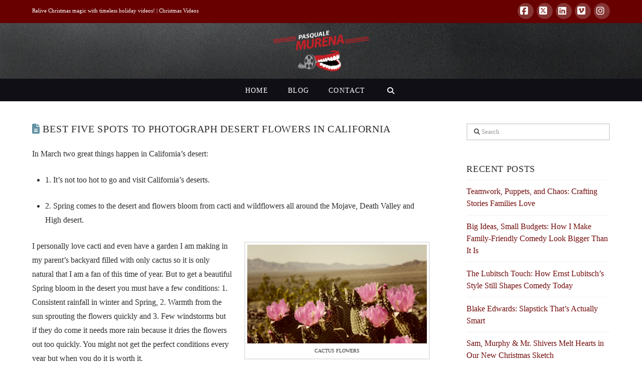

--- FILE ---
content_type: text/html; charset=UTF-8
request_url: https://pasqualemurena.com/best-five-spots-to-photograph-desert-flowers-in-california/
body_size: 18910
content:
<!DOCTYPE html>
<html class="no-js" lang="en">
<head>
<meta charset="UTF-8">
<meta name="viewport" content="width=device-width, initial-scale=1.0">
<link rel="pingback" href="https://pasqualemurena.com/xmlrpc.php">
<meta name='robots' content='index, follow, max-image-preview:large, max-snippet:-1, max-video-preview:-1' />

	<!-- This site is optimized with the Yoast SEO plugin v26.6 - https://yoast.com/wordpress/plugins/seo/ -->
	<title>Best Five Spots to Photograph Desert Flowers in California - Pasquale Murena TV Writer and Producer</title>
	<link rel="canonical" href="https://pasqualemurena.com/best-five-spots-to-photograph-desert-flowers-in-california/" />
	<meta property="og:locale" content="en_US" />
	<meta property="og:type" content="article" />
	<meta property="og:title" content="Best Five Spots to Photograph Desert Flowers in California - Pasquale Murena TV Writer and Producer" />
	<meta property="og:description" content="In March two great things happen in California&#8217;s desert: 1. It&#8217;s not too hot to go and visit California&#8217;s deserts. 2. Spring comes to the desert and flowers bloom from cacti and wildflowers all around ... Read More" />
	<meta property="og:url" content="https://pasqualemurena.com/best-five-spots-to-photograph-desert-flowers-in-california/" />
	<meta property="og:site_name" content="Pasquale Murena TV Writer and Producer" />
	<meta property="article:published_time" content="2013-03-19T05:01:56+00:00" />
	<meta property="article:modified_time" content="2025-07-03T20:27:27+00:00" />
	<meta property="og:image" content="https://pasqualemurena.com/wp-content/uploads/2013/03/cactusflowerSDThumb.jpg" />
	<meta property="og:image:width" content="360" />
	<meta property="og:image:height" content="198" />
	<meta property="og:image:type" content="image/jpeg" />
	<meta name="author" content="Pasquale" />
	<meta name="twitter:card" content="summary_large_image" />
	<meta name="twitter:creator" content="@pasqualemurena" />
	<meta name="twitter:site" content="@pasqualemurena" />
	<meta name="twitter:label1" content="Written by" />
	<meta name="twitter:data1" content="Pasquale" />
	<meta name="twitter:label2" content="Est. reading time" />
	<meta name="twitter:data2" content="4 minutes" />
	<script type="application/ld+json" class="yoast-schema-graph">{"@context":"https://schema.org","@graph":[{"@type":"Article","@id":"https://pasqualemurena.com/best-five-spots-to-photograph-desert-flowers-in-california/#article","isPartOf":{"@id":"https://pasqualemurena.com/best-five-spots-to-photograph-desert-flowers-in-california/"},"author":{"name":"Pasquale","@id":"https://pasqualemurena.com/#/schema/person/bffe0c546897a5f4798a3336aa7d5e44"},"headline":"Best Five Spots to Photograph Desert Flowers in California","datePublished":"2013-03-19T05:01:56+00:00","dateModified":"2025-07-03T20:27:27+00:00","mainEntityOfPage":{"@id":"https://pasqualemurena.com/best-five-spots-to-photograph-desert-flowers-in-california/"},"wordCount":696,"commentCount":6,"publisher":{"@id":"https://pasqualemurena.com/#/schema/person/bffe0c546897a5f4798a3336aa7d5e44"},"image":{"@id":"https://pasqualemurena.com/best-five-spots-to-photograph-desert-flowers-in-california/#primaryimage"},"thumbnailUrl":"https://pasqualemurena.com/wp-content/uploads/2013/03/cactusflowerSDThumb.jpg","keywords":["Antelope Valley","Anza Borrego State Park","Cactus Flower","California","Death Valley","Desert","Flowers","Joshua Tree","Mojave Desert","Pasquale Murena","Photo Tips"],"articleSection":["Education","Photo Tips"],"inLanguage":"en","potentialAction":[{"@type":"CommentAction","name":"Comment","target":["https://pasqualemurena.com/best-five-spots-to-photograph-desert-flowers-in-california/#respond"]}]},{"@type":"WebPage","@id":"https://pasqualemurena.com/best-five-spots-to-photograph-desert-flowers-in-california/","url":"https://pasqualemurena.com/best-five-spots-to-photograph-desert-flowers-in-california/","name":"Best Five Spots to Photograph Desert Flowers in California - Pasquale Murena TV Writer and Producer","isPartOf":{"@id":"https://pasqualemurena.com/#website"},"primaryImageOfPage":{"@id":"https://pasqualemurena.com/best-five-spots-to-photograph-desert-flowers-in-california/#primaryimage"},"image":{"@id":"https://pasqualemurena.com/best-five-spots-to-photograph-desert-flowers-in-california/#primaryimage"},"thumbnailUrl":"https://pasqualemurena.com/wp-content/uploads/2013/03/cactusflowerSDThumb.jpg","datePublished":"2013-03-19T05:01:56+00:00","dateModified":"2025-07-03T20:27:27+00:00","breadcrumb":{"@id":"https://pasqualemurena.com/best-five-spots-to-photograph-desert-flowers-in-california/#breadcrumb"},"inLanguage":"en","potentialAction":[{"@type":"ReadAction","target":["https://pasqualemurena.com/best-five-spots-to-photograph-desert-flowers-in-california/"]}]},{"@type":"ImageObject","inLanguage":"en","@id":"https://pasqualemurena.com/best-five-spots-to-photograph-desert-flowers-in-california/#primaryimage","url":"https://pasqualemurena.com/wp-content/uploads/2013/03/cactusflowerSDThumb.jpg","contentUrl":"https://pasqualemurena.com/wp-content/uploads/2013/03/cactusflowerSDThumb.jpg","width":360,"height":198},{"@type":"BreadcrumbList","@id":"https://pasqualemurena.com/best-five-spots-to-photograph-desert-flowers-in-california/#breadcrumb","itemListElement":[{"@type":"ListItem","position":1,"name":"Home","item":"https://pasqualemurena.com/"},{"@type":"ListItem","position":2,"name":"Blog","item":"https://pasqualemurena.com/blog/"},{"@type":"ListItem","position":3,"name":"Best Five Spots to Photograph Desert Flowers in California"}]},{"@type":"WebSite","@id":"https://pasqualemurena.com/#website","url":"https://pasqualemurena.com/","name":"Pasquale Murena TV Writer and Producer","description":"Hollywood Storytelling from an Independent Filmmaker","publisher":{"@id":"https://pasqualemurena.com/#/schema/person/bffe0c546897a5f4798a3336aa7d5e44"},"potentialAction":[{"@type":"SearchAction","target":{"@type":"EntryPoint","urlTemplate":"https://pasqualemurena.com/?s={search_term_string}"},"query-input":{"@type":"PropertyValueSpecification","valueRequired":true,"valueName":"search_term_string"}}],"inLanguage":"en"},{"@type":["Person","Organization"],"@id":"https://pasqualemurena.com/#/schema/person/bffe0c546897a5f4798a3336aa7d5e44","name":"Pasquale","image":{"@type":"ImageObject","inLanguage":"en","@id":"https://pasqualemurena.com/#/schema/person/image/","url":"https://pasqualemurena.com/wp-content/uploads/2016/10/pmlogo.png","contentUrl":"https://pasqualemurena.com/wp-content/uploads/2016/10/pmlogo.png","width":798,"height":335,"caption":"Pasquale"},"logo":{"@id":"https://pasqualemurena.com/#/schema/person/image/"},"description":"Pasquale Murena has been hailed as the greatest smuggler of camels into India since Gandhi. His photography has been hung on his mother's refrigerator since the age of ten, in high school his writing was hailed as genius for a 5th grader and when people watch his films they immediately enjoy a short snooze. He takes everything seriously and enjoys Swedish fish.","sameAs":["https://pasqualemurena.com"]}]}</script>
	<!-- / Yoast SEO plugin. -->


<link rel="alternate" type="application/rss+xml" title="Pasquale Murena TV Writer and Producer &raquo; Feed" href="https://pasqualemurena.com/feed/" />
<link rel="alternate" type="application/rss+xml" title="Pasquale Murena TV Writer and Producer &raquo; Comments Feed" href="https://pasqualemurena.com/comments/feed/" />
<meta property="og:site_name" content="Pasquale Murena TV Writer and Producer"><meta property="og:title" content="Best Five Spots to Photograph Desert Flowers in California"><meta property="og:description" content="In March two great things happen in California&#8217;s desert: 1. It&#8217;s not too hot to go and visit California&#8217;s deserts. 2. Spring comes to the desert and flowers bloom from cacti and wildflowers all around&hellip;"><meta property="og:image" content=""><meta property="og:url" content="https://pasqualemurena.com/best-five-spots-to-photograph-desert-flowers-in-california/"><meta property="og:type" content="article"><link rel="alternate" type="application/rss+xml" title="Pasquale Murena TV Writer and Producer &raquo; Best Five Spots to Photograph Desert Flowers in California Comments Feed" href="https://pasqualemurena.com/best-five-spots-to-photograph-desert-flowers-in-california/feed/" />
<link rel="alternate" title="oEmbed (JSON)" type="application/json+oembed" href="https://pasqualemurena.com/wp-json/oembed/1.0/embed?url=https%3A%2F%2Fpasqualemurena.com%2Fbest-five-spots-to-photograph-desert-flowers-in-california%2F" />
<link rel="alternate" title="oEmbed (XML)" type="text/xml+oembed" href="https://pasqualemurena.com/wp-json/oembed/1.0/embed?url=https%3A%2F%2Fpasqualemurena.com%2Fbest-five-spots-to-photograph-desert-flowers-in-california%2F&#038;format=xml" />
		<!-- This site uses the Google Analytics by MonsterInsights plugin v9.11.1 - Using Analytics tracking - https://www.monsterinsights.com/ -->
							<script src="//www.googletagmanager.com/gtag/js?id=G-3E5EQNY305"  data-cfasync="false" data-wpfc-render="false" type="text/javascript" async></script>
			<script data-cfasync="false" data-wpfc-render="false" type="text/javascript">
				var mi_version = '9.11.1';
				var mi_track_user = true;
				var mi_no_track_reason = '';
								var MonsterInsightsDefaultLocations = {"page_location":"https:\/\/pasqualemurena.com\/best-five-spots-to-photograph-desert-flowers-in-california\/"};
								if ( typeof MonsterInsightsPrivacyGuardFilter === 'function' ) {
					var MonsterInsightsLocations = (typeof MonsterInsightsExcludeQuery === 'object') ? MonsterInsightsPrivacyGuardFilter( MonsterInsightsExcludeQuery ) : MonsterInsightsPrivacyGuardFilter( MonsterInsightsDefaultLocations );
				} else {
					var MonsterInsightsLocations = (typeof MonsterInsightsExcludeQuery === 'object') ? MonsterInsightsExcludeQuery : MonsterInsightsDefaultLocations;
				}

								var disableStrs = [
										'ga-disable-G-3E5EQNY305',
									];

				/* Function to detect opted out users */
				function __gtagTrackerIsOptedOut() {
					for (var index = 0; index < disableStrs.length; index++) {
						if (document.cookie.indexOf(disableStrs[index] + '=true') > -1) {
							return true;
						}
					}

					return false;
				}

				/* Disable tracking if the opt-out cookie exists. */
				if (__gtagTrackerIsOptedOut()) {
					for (var index = 0; index < disableStrs.length; index++) {
						window[disableStrs[index]] = true;
					}
				}

				/* Opt-out function */
				function __gtagTrackerOptout() {
					for (var index = 0; index < disableStrs.length; index++) {
						document.cookie = disableStrs[index] + '=true; expires=Thu, 31 Dec 2099 23:59:59 UTC; path=/';
						window[disableStrs[index]] = true;
					}
				}

				if ('undefined' === typeof gaOptout) {
					function gaOptout() {
						__gtagTrackerOptout();
					}
				}
								window.dataLayer = window.dataLayer || [];

				window.MonsterInsightsDualTracker = {
					helpers: {},
					trackers: {},
				};
				if (mi_track_user) {
					function __gtagDataLayer() {
						dataLayer.push(arguments);
					}

					function __gtagTracker(type, name, parameters) {
						if (!parameters) {
							parameters = {};
						}

						if (parameters.send_to) {
							__gtagDataLayer.apply(null, arguments);
							return;
						}

						if (type === 'event') {
														parameters.send_to = monsterinsights_frontend.v4_id;
							var hookName = name;
							if (typeof parameters['event_category'] !== 'undefined') {
								hookName = parameters['event_category'] + ':' + name;
							}

							if (typeof MonsterInsightsDualTracker.trackers[hookName] !== 'undefined') {
								MonsterInsightsDualTracker.trackers[hookName](parameters);
							} else {
								__gtagDataLayer('event', name, parameters);
							}
							
						} else {
							__gtagDataLayer.apply(null, arguments);
						}
					}

					__gtagTracker('js', new Date());
					__gtagTracker('set', {
						'developer_id.dZGIzZG': true,
											});
					if ( MonsterInsightsLocations.page_location ) {
						__gtagTracker('set', MonsterInsightsLocations);
					}
										__gtagTracker('config', 'G-3E5EQNY305', {"forceSSL":"true","link_attribution":"true"} );
										window.gtag = __gtagTracker;										(function () {
						/* https://developers.google.com/analytics/devguides/collection/analyticsjs/ */
						/* ga and __gaTracker compatibility shim. */
						var noopfn = function () {
							return null;
						};
						var newtracker = function () {
							return new Tracker();
						};
						var Tracker = function () {
							return null;
						};
						var p = Tracker.prototype;
						p.get = noopfn;
						p.set = noopfn;
						p.send = function () {
							var args = Array.prototype.slice.call(arguments);
							args.unshift('send');
							__gaTracker.apply(null, args);
						};
						var __gaTracker = function () {
							var len = arguments.length;
							if (len === 0) {
								return;
							}
							var f = arguments[len - 1];
							if (typeof f !== 'object' || f === null || typeof f.hitCallback !== 'function') {
								if ('send' === arguments[0]) {
									var hitConverted, hitObject = false, action;
									if ('event' === arguments[1]) {
										if ('undefined' !== typeof arguments[3]) {
											hitObject = {
												'eventAction': arguments[3],
												'eventCategory': arguments[2],
												'eventLabel': arguments[4],
												'value': arguments[5] ? arguments[5] : 1,
											}
										}
									}
									if ('pageview' === arguments[1]) {
										if ('undefined' !== typeof arguments[2]) {
											hitObject = {
												'eventAction': 'page_view',
												'page_path': arguments[2],
											}
										}
									}
									if (typeof arguments[2] === 'object') {
										hitObject = arguments[2];
									}
									if (typeof arguments[5] === 'object') {
										Object.assign(hitObject, arguments[5]);
									}
									if ('undefined' !== typeof arguments[1].hitType) {
										hitObject = arguments[1];
										if ('pageview' === hitObject.hitType) {
											hitObject.eventAction = 'page_view';
										}
									}
									if (hitObject) {
										action = 'timing' === arguments[1].hitType ? 'timing_complete' : hitObject.eventAction;
										hitConverted = mapArgs(hitObject);
										__gtagTracker('event', action, hitConverted);
									}
								}
								return;
							}

							function mapArgs(args) {
								var arg, hit = {};
								var gaMap = {
									'eventCategory': 'event_category',
									'eventAction': 'event_action',
									'eventLabel': 'event_label',
									'eventValue': 'event_value',
									'nonInteraction': 'non_interaction',
									'timingCategory': 'event_category',
									'timingVar': 'name',
									'timingValue': 'value',
									'timingLabel': 'event_label',
									'page': 'page_path',
									'location': 'page_location',
									'title': 'page_title',
									'referrer' : 'page_referrer',
								};
								for (arg in args) {
																		if (!(!args.hasOwnProperty(arg) || !gaMap.hasOwnProperty(arg))) {
										hit[gaMap[arg]] = args[arg];
									} else {
										hit[arg] = args[arg];
									}
								}
								return hit;
							}

							try {
								f.hitCallback();
							} catch (ex) {
							}
						};
						__gaTracker.create = newtracker;
						__gaTracker.getByName = newtracker;
						__gaTracker.getAll = function () {
							return [];
						};
						__gaTracker.remove = noopfn;
						__gaTracker.loaded = true;
						window['__gaTracker'] = __gaTracker;
					})();
									} else {
										console.log("");
					(function () {
						function __gtagTracker() {
							return null;
						}

						window['__gtagTracker'] = __gtagTracker;
						window['gtag'] = __gtagTracker;
					})();
									}
			</script>
							<!-- / Google Analytics by MonsterInsights -->
		<style id='wp-img-auto-sizes-contain-inline-css' type='text/css'>
img:is([sizes=auto i],[sizes^="auto," i]){contain-intrinsic-size:3000px 1500px}
/*# sourceURL=wp-img-auto-sizes-contain-inline-css */
</style>
<style id='wp-emoji-styles-inline-css' type='text/css'>

	img.wp-smiley, img.emoji {
		display: inline !important;
		border: none !important;
		box-shadow: none !important;
		height: 1em !important;
		width: 1em !important;
		margin: 0 0.07em !important;
		vertical-align: -0.1em !important;
		background: none !important;
		padding: 0 !important;
	}
/*# sourceURL=wp-emoji-styles-inline-css */
</style>
<style id='wp-block-library-inline-css' type='text/css'>
:root{--wp-block-synced-color:#7a00df;--wp-block-synced-color--rgb:122,0,223;--wp-bound-block-color:var(--wp-block-synced-color);--wp-editor-canvas-background:#ddd;--wp-admin-theme-color:#007cba;--wp-admin-theme-color--rgb:0,124,186;--wp-admin-theme-color-darker-10:#006ba1;--wp-admin-theme-color-darker-10--rgb:0,107,160.5;--wp-admin-theme-color-darker-20:#005a87;--wp-admin-theme-color-darker-20--rgb:0,90,135;--wp-admin-border-width-focus:2px}@media (min-resolution:192dpi){:root{--wp-admin-border-width-focus:1.5px}}.wp-element-button{cursor:pointer}:root .has-very-light-gray-background-color{background-color:#eee}:root .has-very-dark-gray-background-color{background-color:#313131}:root .has-very-light-gray-color{color:#eee}:root .has-very-dark-gray-color{color:#313131}:root .has-vivid-green-cyan-to-vivid-cyan-blue-gradient-background{background:linear-gradient(135deg,#00d084,#0693e3)}:root .has-purple-crush-gradient-background{background:linear-gradient(135deg,#34e2e4,#4721fb 50%,#ab1dfe)}:root .has-hazy-dawn-gradient-background{background:linear-gradient(135deg,#faaca8,#dad0ec)}:root .has-subdued-olive-gradient-background{background:linear-gradient(135deg,#fafae1,#67a671)}:root .has-atomic-cream-gradient-background{background:linear-gradient(135deg,#fdd79a,#004a59)}:root .has-nightshade-gradient-background{background:linear-gradient(135deg,#330968,#31cdcf)}:root .has-midnight-gradient-background{background:linear-gradient(135deg,#020381,#2874fc)}:root{--wp--preset--font-size--normal:16px;--wp--preset--font-size--huge:42px}.has-regular-font-size{font-size:1em}.has-larger-font-size{font-size:2.625em}.has-normal-font-size{font-size:var(--wp--preset--font-size--normal)}.has-huge-font-size{font-size:var(--wp--preset--font-size--huge)}.has-text-align-center{text-align:center}.has-text-align-left{text-align:left}.has-text-align-right{text-align:right}.has-fit-text{white-space:nowrap!important}#end-resizable-editor-section{display:none}.aligncenter{clear:both}.items-justified-left{justify-content:flex-start}.items-justified-center{justify-content:center}.items-justified-right{justify-content:flex-end}.items-justified-space-between{justify-content:space-between}.screen-reader-text{border:0;clip-path:inset(50%);height:1px;margin:-1px;overflow:hidden;padding:0;position:absolute;width:1px;word-wrap:normal!important}.screen-reader-text:focus{background-color:#ddd;clip-path:none;color:#444;display:block;font-size:1em;height:auto;left:5px;line-height:normal;padding:15px 23px 14px;text-decoration:none;top:5px;width:auto;z-index:100000}html :where(.has-border-color){border-style:solid}html :where([style*=border-top-color]){border-top-style:solid}html :where([style*=border-right-color]){border-right-style:solid}html :where([style*=border-bottom-color]){border-bottom-style:solid}html :where([style*=border-left-color]){border-left-style:solid}html :where([style*=border-width]){border-style:solid}html :where([style*=border-top-width]){border-top-style:solid}html :where([style*=border-right-width]){border-right-style:solid}html :where([style*=border-bottom-width]){border-bottom-style:solid}html :where([style*=border-left-width]){border-left-style:solid}html :where(img[class*=wp-image-]){height:auto;max-width:100%}:where(figure){margin:0 0 1em}html :where(.is-position-sticky){--wp-admin--admin-bar--position-offset:var(--wp-admin--admin-bar--height,0px)}@media screen and (max-width:600px){html :where(.is-position-sticky){--wp-admin--admin-bar--position-offset:0px}}

/*# sourceURL=wp-block-library-inline-css */
</style><style id='global-styles-inline-css' type='text/css'>
:root{--wp--preset--aspect-ratio--square: 1;--wp--preset--aspect-ratio--4-3: 4/3;--wp--preset--aspect-ratio--3-4: 3/4;--wp--preset--aspect-ratio--3-2: 3/2;--wp--preset--aspect-ratio--2-3: 2/3;--wp--preset--aspect-ratio--16-9: 16/9;--wp--preset--aspect-ratio--9-16: 9/16;--wp--preset--color--black: #000000;--wp--preset--color--cyan-bluish-gray: #abb8c3;--wp--preset--color--white: #ffffff;--wp--preset--color--pale-pink: #f78da7;--wp--preset--color--vivid-red: #cf2e2e;--wp--preset--color--luminous-vivid-orange: #ff6900;--wp--preset--color--luminous-vivid-amber: #fcb900;--wp--preset--color--light-green-cyan: #7bdcb5;--wp--preset--color--vivid-green-cyan: #00d084;--wp--preset--color--pale-cyan-blue: #8ed1fc;--wp--preset--color--vivid-cyan-blue: #0693e3;--wp--preset--color--vivid-purple: #9b51e0;--wp--preset--gradient--vivid-cyan-blue-to-vivid-purple: linear-gradient(135deg,rgb(6,147,227) 0%,rgb(155,81,224) 100%);--wp--preset--gradient--light-green-cyan-to-vivid-green-cyan: linear-gradient(135deg,rgb(122,220,180) 0%,rgb(0,208,130) 100%);--wp--preset--gradient--luminous-vivid-amber-to-luminous-vivid-orange: linear-gradient(135deg,rgb(252,185,0) 0%,rgb(255,105,0) 100%);--wp--preset--gradient--luminous-vivid-orange-to-vivid-red: linear-gradient(135deg,rgb(255,105,0) 0%,rgb(207,46,46) 100%);--wp--preset--gradient--very-light-gray-to-cyan-bluish-gray: linear-gradient(135deg,rgb(238,238,238) 0%,rgb(169,184,195) 100%);--wp--preset--gradient--cool-to-warm-spectrum: linear-gradient(135deg,rgb(74,234,220) 0%,rgb(151,120,209) 20%,rgb(207,42,186) 40%,rgb(238,44,130) 60%,rgb(251,105,98) 80%,rgb(254,248,76) 100%);--wp--preset--gradient--blush-light-purple: linear-gradient(135deg,rgb(255,206,236) 0%,rgb(152,150,240) 100%);--wp--preset--gradient--blush-bordeaux: linear-gradient(135deg,rgb(254,205,165) 0%,rgb(254,45,45) 50%,rgb(107,0,62) 100%);--wp--preset--gradient--luminous-dusk: linear-gradient(135deg,rgb(255,203,112) 0%,rgb(199,81,192) 50%,rgb(65,88,208) 100%);--wp--preset--gradient--pale-ocean: linear-gradient(135deg,rgb(255,245,203) 0%,rgb(182,227,212) 50%,rgb(51,167,181) 100%);--wp--preset--gradient--electric-grass: linear-gradient(135deg,rgb(202,248,128) 0%,rgb(113,206,126) 100%);--wp--preset--gradient--midnight: linear-gradient(135deg,rgb(2,3,129) 0%,rgb(40,116,252) 100%);--wp--preset--font-size--small: 13px;--wp--preset--font-size--medium: 20px;--wp--preset--font-size--large: 36px;--wp--preset--font-size--x-large: 42px;--wp--preset--spacing--20: 0.44rem;--wp--preset--spacing--30: 0.67rem;--wp--preset--spacing--40: 1rem;--wp--preset--spacing--50: 1.5rem;--wp--preset--spacing--60: 2.25rem;--wp--preset--spacing--70: 3.38rem;--wp--preset--spacing--80: 5.06rem;--wp--preset--shadow--natural: 6px 6px 9px rgba(0, 0, 0, 0.2);--wp--preset--shadow--deep: 12px 12px 50px rgba(0, 0, 0, 0.4);--wp--preset--shadow--sharp: 6px 6px 0px rgba(0, 0, 0, 0.2);--wp--preset--shadow--outlined: 6px 6px 0px -3px rgb(255, 255, 255), 6px 6px rgb(0, 0, 0);--wp--preset--shadow--crisp: 6px 6px 0px rgb(0, 0, 0);}:where(.is-layout-flex){gap: 0.5em;}:where(.is-layout-grid){gap: 0.5em;}body .is-layout-flex{display: flex;}.is-layout-flex{flex-wrap: wrap;align-items: center;}.is-layout-flex > :is(*, div){margin: 0;}body .is-layout-grid{display: grid;}.is-layout-grid > :is(*, div){margin: 0;}:where(.wp-block-columns.is-layout-flex){gap: 2em;}:where(.wp-block-columns.is-layout-grid){gap: 2em;}:where(.wp-block-post-template.is-layout-flex){gap: 1.25em;}:where(.wp-block-post-template.is-layout-grid){gap: 1.25em;}.has-black-color{color: var(--wp--preset--color--black) !important;}.has-cyan-bluish-gray-color{color: var(--wp--preset--color--cyan-bluish-gray) !important;}.has-white-color{color: var(--wp--preset--color--white) !important;}.has-pale-pink-color{color: var(--wp--preset--color--pale-pink) !important;}.has-vivid-red-color{color: var(--wp--preset--color--vivid-red) !important;}.has-luminous-vivid-orange-color{color: var(--wp--preset--color--luminous-vivid-orange) !important;}.has-luminous-vivid-amber-color{color: var(--wp--preset--color--luminous-vivid-amber) !important;}.has-light-green-cyan-color{color: var(--wp--preset--color--light-green-cyan) !important;}.has-vivid-green-cyan-color{color: var(--wp--preset--color--vivid-green-cyan) !important;}.has-pale-cyan-blue-color{color: var(--wp--preset--color--pale-cyan-blue) !important;}.has-vivid-cyan-blue-color{color: var(--wp--preset--color--vivid-cyan-blue) !important;}.has-vivid-purple-color{color: var(--wp--preset--color--vivid-purple) !important;}.has-black-background-color{background-color: var(--wp--preset--color--black) !important;}.has-cyan-bluish-gray-background-color{background-color: var(--wp--preset--color--cyan-bluish-gray) !important;}.has-white-background-color{background-color: var(--wp--preset--color--white) !important;}.has-pale-pink-background-color{background-color: var(--wp--preset--color--pale-pink) !important;}.has-vivid-red-background-color{background-color: var(--wp--preset--color--vivid-red) !important;}.has-luminous-vivid-orange-background-color{background-color: var(--wp--preset--color--luminous-vivid-orange) !important;}.has-luminous-vivid-amber-background-color{background-color: var(--wp--preset--color--luminous-vivid-amber) !important;}.has-light-green-cyan-background-color{background-color: var(--wp--preset--color--light-green-cyan) !important;}.has-vivid-green-cyan-background-color{background-color: var(--wp--preset--color--vivid-green-cyan) !important;}.has-pale-cyan-blue-background-color{background-color: var(--wp--preset--color--pale-cyan-blue) !important;}.has-vivid-cyan-blue-background-color{background-color: var(--wp--preset--color--vivid-cyan-blue) !important;}.has-vivid-purple-background-color{background-color: var(--wp--preset--color--vivid-purple) !important;}.has-black-border-color{border-color: var(--wp--preset--color--black) !important;}.has-cyan-bluish-gray-border-color{border-color: var(--wp--preset--color--cyan-bluish-gray) !important;}.has-white-border-color{border-color: var(--wp--preset--color--white) !important;}.has-pale-pink-border-color{border-color: var(--wp--preset--color--pale-pink) !important;}.has-vivid-red-border-color{border-color: var(--wp--preset--color--vivid-red) !important;}.has-luminous-vivid-orange-border-color{border-color: var(--wp--preset--color--luminous-vivid-orange) !important;}.has-luminous-vivid-amber-border-color{border-color: var(--wp--preset--color--luminous-vivid-amber) !important;}.has-light-green-cyan-border-color{border-color: var(--wp--preset--color--light-green-cyan) !important;}.has-vivid-green-cyan-border-color{border-color: var(--wp--preset--color--vivid-green-cyan) !important;}.has-pale-cyan-blue-border-color{border-color: var(--wp--preset--color--pale-cyan-blue) !important;}.has-vivid-cyan-blue-border-color{border-color: var(--wp--preset--color--vivid-cyan-blue) !important;}.has-vivid-purple-border-color{border-color: var(--wp--preset--color--vivid-purple) !important;}.has-vivid-cyan-blue-to-vivid-purple-gradient-background{background: var(--wp--preset--gradient--vivid-cyan-blue-to-vivid-purple) !important;}.has-light-green-cyan-to-vivid-green-cyan-gradient-background{background: var(--wp--preset--gradient--light-green-cyan-to-vivid-green-cyan) !important;}.has-luminous-vivid-amber-to-luminous-vivid-orange-gradient-background{background: var(--wp--preset--gradient--luminous-vivid-amber-to-luminous-vivid-orange) !important;}.has-luminous-vivid-orange-to-vivid-red-gradient-background{background: var(--wp--preset--gradient--luminous-vivid-orange-to-vivid-red) !important;}.has-very-light-gray-to-cyan-bluish-gray-gradient-background{background: var(--wp--preset--gradient--very-light-gray-to-cyan-bluish-gray) !important;}.has-cool-to-warm-spectrum-gradient-background{background: var(--wp--preset--gradient--cool-to-warm-spectrum) !important;}.has-blush-light-purple-gradient-background{background: var(--wp--preset--gradient--blush-light-purple) !important;}.has-blush-bordeaux-gradient-background{background: var(--wp--preset--gradient--blush-bordeaux) !important;}.has-luminous-dusk-gradient-background{background: var(--wp--preset--gradient--luminous-dusk) !important;}.has-pale-ocean-gradient-background{background: var(--wp--preset--gradient--pale-ocean) !important;}.has-electric-grass-gradient-background{background: var(--wp--preset--gradient--electric-grass) !important;}.has-midnight-gradient-background{background: var(--wp--preset--gradient--midnight) !important;}.has-small-font-size{font-size: var(--wp--preset--font-size--small) !important;}.has-medium-font-size{font-size: var(--wp--preset--font-size--medium) !important;}.has-large-font-size{font-size: var(--wp--preset--font-size--large) !important;}.has-x-large-font-size{font-size: var(--wp--preset--font-size--x-large) !important;}
/*# sourceURL=global-styles-inline-css */
</style>

<style id='classic-theme-styles-inline-css' type='text/css'>
/*! This file is auto-generated */
.wp-block-button__link{color:#fff;background-color:#32373c;border-radius:9999px;box-shadow:none;text-decoration:none;padding:calc(.667em + 2px) calc(1.333em + 2px);font-size:1.125em}.wp-block-file__button{background:#32373c;color:#fff;text-decoration:none}
/*# sourceURL=/wp-includes/css/classic-themes.min.css */
</style>
<link rel='stylesheet' id='x-stack-css' href='https://pasqualemurena.com/wp-content/themes/x/framework/dist/css/site/stacks/renew.css?ver=10.7.11' type='text/css' media='all' />
<style id='cs-inline-css' type='text/css'>
@media (min-width:1200px){.x-hide-xl{display:none !important;}}@media (min-width:979px) and (max-width:1199px){.x-hide-lg{display:none !important;}}@media (min-width:767px) and (max-width:978px){.x-hide-md{display:none !important;}}@media (min-width:480px) and (max-width:766px){.x-hide-sm{display:none !important;}}@media (max-width:479px){.x-hide-xs{display:none !important;}} a,h1 a:hover,h2 a:hover,h3 a:hover,h4 a:hover,h5 a:hover,h6 a:hover,.x-comment-time:hover,#reply-title small a,.comment-reply-link:hover,.x-comment-author a:hover,.x-recent-posts a:hover .h-recent-posts{color:hsl(0,81%,25%);}a:hover,#reply-title small a:hover{color:rgb(56,21,21);}.entry-title i,.entry-title svg{color:#6190a2;}a.x-img-thumbnail:hover,li.bypostauthor > article.comment{border-color:hsl(0,81%,25%);}.flex-direction-nav a,.flex-control-nav a:hover,.flex-control-nav a.flex-active,.x-dropcap,.x-skill-bar .bar,.x-pricing-column.featured h2,.h-comments-title small,.x-pagination a:hover,.woocommerce-pagination a:hover,.x-entry-share .x-share:hover,.entry-thumb,.widget_tag_cloud .tagcloud a:hover,.widget_product_tag_cloud .tagcloud a:hover,.x-highlight,.x-recent-posts .x-recent-posts-img:after,.x-portfolio-filters{background-color:hsl(0,81%,25%);}.x-portfolio-filters:hover{background-color:rgb(56,21,21);}.x-main{width:calc(72% - 3.20197%);}.x-sidebar{width:calc(100% - 3.20197% - 72%);}.h-landmark{font-weight:inherit;}.x-comment-author a{color:#2d2d2d;}.x-comment-author a,.comment-form-author label,.comment-form-email label,.comment-form-url label,.comment-form-rating label,.comment-form-comment label,.widget_calendar #wp-calendar caption,.widget_calendar #wp-calendar th,.x-accordion-heading .x-accordion-toggle,.x-nav-tabs > li > a:hover,.x-nav-tabs > .active > a,.x-nav-tabs > .active > a:hover{color:#2d2d2d;}.widget_calendar #wp-calendar th{border-bottom-color:#2d2d2d;}.x-pagination span.current,.woocommerce-pagination span[aria-current],.x-portfolio-filters-menu,.widget_tag_cloud .tagcloud a,.h-feature-headline span i,.widget_price_filter .ui-slider .ui-slider-handle{background-color:#2d2d2d;}@media (max-width:978.98px){}html{font-size:16px;}@media (min-width:479px){html{font-size:16px;}}@media (min-width:766px){html{font-size:16px;}}@media (min-width:978px){html{font-size:16px;}}@media (min-width:1199px){html{font-size:16px;}}body{font-style:normal;font-weight:inherit;color:#2d2d2d;background:hsl(0,0%,100%);}.w-b{font-weight:inherit !important;}h1,h2,h3,h4,h5,h6,.h1,.h2,.h3,.h4,.h5,.h6,.x-text-headline{font-family:inherit;font-style:normal;font-weight:inherit;text-transform:uppercase;}h1,.h1{letter-spacing:0.035em;}h2,.h2{letter-spacing:0.035em;}h3,.h3{letter-spacing:0.035em;}h4,.h4{letter-spacing:0.035em;}h5,.h5{letter-spacing:0.035em;}h6,.h6{letter-spacing:0.035em;}.w-h{font-weight:inherit !important;}.x-container.width{width:90%;}.x-container.max{max-width:1170px;}.x-bar-content.x-container.width{flex-basis:90%;}.x-main.full{float:none;clear:both;display:block;width:auto;}@media (max-width:978.98px){.x-main.full,.x-main.left,.x-main.right,.x-sidebar.left,.x-sidebar.right{float:none;display:block;width:auto !important;}}.entry-header,.entry-content{font-size:1rem;}body,input,button,select,textarea{font-family:inherit;}h1,h2,h3,h4,h5,h6,.h1,.h2,.h3,.h4,.h5,.h6,h1 a,h2 a,h3 a,h4 a,h5 a,h6 a,.h1 a,.h2 a,.h3 a,.h4 a,.h5 a,.h6 a,blockquote{color:#2d2d2d;}.cfc-h-tx{color:#2d2d2d !important;}.cfc-h-bd{border-color:#2d2d2d !important;}.cfc-h-bg{background-color:#2d2d2d !important;}.cfc-b-tx{color:#2d2d2d !important;}.cfc-b-bd{border-color:#2d2d2d !important;}.cfc-b-bg{background-color:#2d2d2d !important;}.x-btn,.button,[type="submit"]{color:#2d2d2d;border-color:hsl(0,81%,25%);background-color:#ff2a13;border-width:3px;text-transform:uppercase;background-color:transparent;}.x-btn:hover,.button:hover,[type="submit"]:hover{color:#2d2d2d;border-color:rgb(56,21,21);background-color:#ef2201;border-width:3px;text-transform:uppercase;background-color:transparent;}.x-btn.x-btn-real,.x-btn.x-btn-real:hover{margin-bottom:0.25em;text-shadow:0 0.075em 0.075em rgba(0,0,0,0.65);}.x-btn.x-btn-real{box-shadow:0 0.25em 0 0 #a71000,0 4px 9px rgba(0,0,0,0.75);}.x-btn.x-btn-real:hover{box-shadow:0 0.25em 0 0 #a71000,0 4px 9px rgba(0,0,0,0.75);}.x-btn.x-btn-flat,.x-btn.x-btn-flat:hover{margin-bottom:0;text-shadow:0 0.075em 0.075em rgba(0,0,0,0.65);box-shadow:none;}.x-btn.x-btn-transparent,.x-btn.x-btn-transparent:hover{margin-bottom:0;border-width:3px;text-shadow:none;text-transform:uppercase;background-color:transparent;box-shadow:none;}.x-topbar .p-info,.x-topbar .p-info a,.x-topbar .x-social-global a{color:#ffffff;}.x-topbar .p-info a:hover{color:#ffffff;}.x-topbar{background-color:rgb(113,155,197);}.x-logobar{background-color:hsl(0,0%,100%);}.x-navbar .desktop .x-nav > li:before{padding-top:17px;}.x-navbar .desktop .x-nav > li > a,.x-navbar .desktop .sub-menu li > a,.x-navbar .mobile .x-nav li a{color:#ffffff;}.x-navbar .desktop .x-nav > li > a:hover,.x-navbar .desktop .x-nav > .x-active > a,.x-navbar .desktop .x-nav > .current-menu-item > a,.x-navbar .desktop .sub-menu li > a:hover,.x-navbar .desktop .sub-menu li.x-active > a,.x-navbar .desktop .sub-menu li.current-menu-item > a,.x-navbar .desktop .x-nav .x-megamenu > .sub-menu > li > a,.x-navbar .mobile .x-nav li > a:hover,.x-navbar .mobile .x-nav li.x-active > a,.x-navbar .mobile .x-nav li.current-menu-item > a{color:rgb(162,162,162);}.x-btn-navbar,.x-btn-navbar:hover{color:#ffffff;}.x-navbar .desktop .sub-menu li:before,.x-navbar .desktop .sub-menu li:after{background-color:#ffffff;}.x-navbar,.x-navbar .sub-menu{background-color:#110f16 !important;}.x-btn-navbar,.x-btn-navbar.collapsed:hover{background-color:#6190a2;}.x-btn-navbar.collapsed{background-color:#434f5b;}.x-navbar .desktop .x-nav > li > a:hover > span,.x-navbar .desktop .x-nav > li.x-active > a > span,.x-navbar .desktop .x-nav > li.current-menu-item > a > span{box-shadow:0 2px 0 0 rgb(162,162,162);}.x-navbar .desktop .x-nav > li > a{height:45px;padding-top:17px;}.x-navbar .desktop .x-nav > li ul{top:45px;}.x-colophon.bottom{background-color:rgb(113,155,197);}.x-colophon.bottom,.x-colophon.bottom a,.x-colophon.bottom .x-social-global a{color:#ffffff;}body.x-navbar-fixed-top-active .x-navbar-wrap{height:45px;}.x-navbar-inner{min-height:45px;}.x-logobar-inner{padding-top:15px;padding-bottom:15px;}.x-brand{font-family:inherit;font-size:18px;font-style:normal;font-weight:inherit;letter-spacing:0.5em;text-transform:uppercase;color:#2d2d2d;}.x-brand:hover,.x-brand:focus{color:#2d2d2d;}.x-brand img{width:calc(385px / 2);}.x-navbar .x-nav-wrap .x-nav > li > a{font-family:inherit;font-style:normal;font-weight:inherit;letter-spacing:0.085em;text-transform:uppercase;}.x-navbar .desktop .x-nav > li > a{font-size:14px;}.x-navbar .desktop .x-nav > li > a:not(.x-btn-navbar-woocommerce){padding-left:20px;padding-right:20px;}.x-navbar .desktop .x-nav > li > a > span{margin-right:-0.085em;}.x-btn-navbar{margin-top:28px;}.x-btn-navbar,.x-btn-navbar.collapsed{font-size:21px;}@media (max-width:979px){body.x-navbar-fixed-top-active .x-navbar-wrap{height:auto;}.x-widgetbar{left:0;right:0;}}.x-colophon.bottom{background-color:rgb(113,155,197);}.x-colophon.bottom,.x-colophon.bottom a,.x-colophon.bottom .x-social-global a{color:#ffffff;}.bg .mejs-container,.x-video .mejs-container{position:unset !important;} @font-face{font-family:'FontAwesomePro';font-style:normal;font-weight:900;font-display:block;src:url('https://pasqualemurena.com/wp-content/plugins/cornerstone/assets/fonts/fa-solid-900.woff2?ver=6.7.2') format('woff2'),url('https://pasqualemurena.com/wp-content/plugins/cornerstone/assets/fonts/fa-solid-900.ttf?ver=6.7.2') format('truetype');}[data-x-fa-pro-icon]{font-family:"FontAwesomePro" !important;}[data-x-fa-pro-icon]:before{content:attr(data-x-fa-pro-icon);}[data-x-icon],[data-x-icon-o],[data-x-icon-l],[data-x-icon-s],[data-x-icon-b],[data-x-icon-sr],[data-x-icon-ss],[data-x-icon-sl],[data-x-fa-pro-icon],[class*="cs-fa-"]{display:inline-flex;font-style:normal;font-weight:400;text-decoration:inherit;text-rendering:auto;-webkit-font-smoothing:antialiased;-moz-osx-font-smoothing:grayscale;}[data-x-icon].left,[data-x-icon-o].left,[data-x-icon-l].left,[data-x-icon-s].left,[data-x-icon-b].left,[data-x-icon-sr].left,[data-x-icon-ss].left,[data-x-icon-sl].left,[data-x-fa-pro-icon].left,[class*="cs-fa-"].left{margin-right:0.5em;}[data-x-icon].right,[data-x-icon-o].right,[data-x-icon-l].right,[data-x-icon-s].right,[data-x-icon-b].right,[data-x-icon-sr].right,[data-x-icon-ss].right,[data-x-icon-sl].right,[data-x-fa-pro-icon].right,[class*="cs-fa-"].right{margin-left:0.5em;}[data-x-icon]:before,[data-x-icon-o]:before,[data-x-icon-l]:before,[data-x-icon-s]:before,[data-x-icon-b]:before,[data-x-icon-sr]:before,[data-x-icon-ss]:before,[data-x-icon-sl]:before,[data-x-fa-pro-icon]:before,[class*="cs-fa-"]:before{line-height:1;}@font-face{font-family:'FontAwesome';font-style:normal;font-weight:900;font-display:block;src:url('https://pasqualemurena.com/wp-content/plugins/cornerstone/assets/fonts/fa-solid-900.woff2?ver=6.7.2') format('woff2'),url('https://pasqualemurena.com/wp-content/plugins/cornerstone/assets/fonts/fa-solid-900.ttf?ver=6.7.2') format('truetype');}[data-x-icon],[data-x-icon-s],[data-x-icon][class*="cs-fa-"]{font-family:"FontAwesome" !important;font-weight:900;}[data-x-icon]:before,[data-x-icon][class*="cs-fa-"]:before{content:attr(data-x-icon);}[data-x-icon-s]:before{content:attr(data-x-icon-s);}@font-face{font-family:'FontAwesomeRegular';font-style:normal;font-weight:400;font-display:block;src:url('https://pasqualemurena.com/wp-content/plugins/cornerstone/assets/fonts/fa-regular-400.woff2?ver=6.7.2') format('woff2'),url('https://pasqualemurena.com/wp-content/plugins/cornerstone/assets/fonts/fa-regular-400.ttf?ver=6.7.2') format('truetype');}@font-face{font-family:'FontAwesomePro';font-style:normal;font-weight:400;font-display:block;src:url('https://pasqualemurena.com/wp-content/plugins/cornerstone/assets/fonts/fa-regular-400.woff2?ver=6.7.2') format('woff2'),url('https://pasqualemurena.com/wp-content/plugins/cornerstone/assets/fonts/fa-regular-400.ttf?ver=6.7.2') format('truetype');}[data-x-icon-o]{font-family:"FontAwesomeRegular" !important;}[data-x-icon-o]:before{content:attr(data-x-icon-o);}@font-face{font-family:'FontAwesomeLight';font-style:normal;font-weight:300;font-display:block;src:url('https://pasqualemurena.com/wp-content/plugins/cornerstone/assets/fonts/fa-light-300.woff2?ver=6.7.2') format('woff2'),url('https://pasqualemurena.com/wp-content/plugins/cornerstone/assets/fonts/fa-light-300.ttf?ver=6.7.2') format('truetype');}@font-face{font-family:'FontAwesomePro';font-style:normal;font-weight:300;font-display:block;src:url('https://pasqualemurena.com/wp-content/plugins/cornerstone/assets/fonts/fa-light-300.woff2?ver=6.7.2') format('woff2'),url('https://pasqualemurena.com/wp-content/plugins/cornerstone/assets/fonts/fa-light-300.ttf?ver=6.7.2') format('truetype');}[data-x-icon-l]{font-family:"FontAwesomeLight" !important;font-weight:300;}[data-x-icon-l]:before{content:attr(data-x-icon-l);}@font-face{font-family:'FontAwesomeBrands';font-style:normal;font-weight:normal;font-display:block;src:url('https://pasqualemurena.com/wp-content/plugins/cornerstone/assets/fonts/fa-brands-400.woff2?ver=6.7.2') format('woff2'),url('https://pasqualemurena.com/wp-content/plugins/cornerstone/assets/fonts/fa-brands-400.ttf?ver=6.7.2') format('truetype');}[data-x-icon-b]{font-family:"FontAwesomeBrands" !important;}[data-x-icon-b]:before{content:attr(data-x-icon-b);}.widget.widget_rss li .rsswidget:before{content:"\f35d";padding-right:0.4em;font-family:"FontAwesome";} h4,.h4{font-size:150%}h5,.h5{font-size:125%}.x-btn-alt-light{color:#fff;border-color:#fff;}.x-btn-alt-light:hover{color:rgba(255,255,255,0.75);border-color:rgba(255,255,255,0.75);}.x-btn-alt-dark{color:#434f5b;border-color:#434f5b;}.x-btn-alt-dark:hover{color:rgba(67,79,91,0.75);border-color:rgba(67,79,91,0.75);}.x-topbar .p-info{letter-spacing:0;}.x-header-landmark{padding:45px 0;border-color:#e4e1d0;background-color:#e4e1d0;}.x-header-landmark h1.h-landmark{font-size:200%;letter-spacing:3px;}.entry-title{font-size:125%;}.h-widget{font-size:112%;}.promo-custom{margin:0 auto;max-width:275px;}.promo-custom h4{margin:0;font-size:1.15em;}.promo-custom p{margin:0.75em 0 1.15em;font-size:0.85em;}.promo-custom p:last-child{margin-bottom:0;}footer p,footer h4{color:#9d9d9d;}footer a{color:#fff;}footer a:hover{color:#6190a2;}footer .footer-services{font-size:16px;letter-spacing:0;color:#fff;}footer .footer-credit{font-family:"Montserrat",sans-serif;}.archive .h-landmark{display:none;}.x-topbar{background-color:#680000;}.x-logobar{background-color:#676767;}.x-navbar{background-color:#680000;}.x-colophon.bottom{background-color:#2d2d2d;}.x-header-landmark{display:none !important;}.x-logobar{background:url('/wp-content/uploads/2025/05/HeadTopBGSil.png') center center no-repeat;background-size:cover;}
/*# sourceURL=cs-inline-css */
</style>
<script type="text/javascript" src="https://pasqualemurena.com/wp-includes/js/jquery/jquery.min.js?ver=3.7.1" id="jquery-core-js"></script>
<script type="text/javascript" src="https://pasqualemurena.com/wp-includes/js/jquery/jquery-migrate.min.js?ver=3.4.1" id="jquery-migrate-js"></script>
<script type="text/javascript" src="https://pasqualemurena.com/wp-content/plugins/google-analytics-for-wordpress/assets/js/frontend-gtag.min.js?ver=9.11.1" id="monsterinsights-frontend-script-js" async="async" data-wp-strategy="async"></script>
<script data-cfasync="false" data-wpfc-render="false" type="text/javascript" id='monsterinsights-frontend-script-js-extra'>/* <![CDATA[ */
var monsterinsights_frontend = {"js_events_tracking":"true","download_extensions":"doc,pdf,ppt,zip,xls,docx,pptx,xlsx","inbound_paths":"[{\"path\":\"\\\/go\\\/\",\"label\":\"affiliate\"},{\"path\":\"\\\/recommend\\\/\",\"label\":\"affiliate\"}]","home_url":"https:\/\/pasqualemurena.com","hash_tracking":"false","v4_id":"G-3E5EQNY305"};/* ]]> */
</script>
<script type="text/javascript" src="//pasqualemurena.com/wp-content/plugins/revslider/sr6/assets/js/rbtools.min.js?ver=6.7.40" async id="tp-tools-js"></script>
<script type="text/javascript" src="//pasqualemurena.com/wp-content/plugins/revslider/sr6/assets/js/rs6.min.js?ver=6.7.40" async id="revmin-js"></script>
<link rel="https://api.w.org/" href="https://pasqualemurena.com/wp-json/" /><link rel="alternate" title="JSON" type="application/json" href="https://pasqualemurena.com/wp-json/wp/v2/posts/594" /><link rel='shortlink' href='https://pasqualemurena.com/?p=594' />
<meta name="generator" content="Powered by Slider Revolution 6.7.40 - responsive, Mobile-Friendly Slider Plugin for WordPress with comfortable drag and drop interface." />
<link rel="icon" href="https://pasqualemurena.com/wp-content/uploads/2016/09/cropped-ms-icon-150x150-1-32x32.png" sizes="32x32" />
<link rel="icon" href="https://pasqualemurena.com/wp-content/uploads/2016/09/cropped-ms-icon-150x150-1-192x192.png" sizes="192x192" />
<link rel="apple-touch-icon" href="https://pasqualemurena.com/wp-content/uploads/2016/09/cropped-ms-icon-150x150-1-180x180.png" />
<meta name="msapplication-TileImage" content="https://pasqualemurena.com/wp-content/uploads/2016/09/cropped-ms-icon-150x150-1-270x270.png" />
<script>function setREVStartSize(e){
			//window.requestAnimationFrame(function() {
				window.RSIW = window.RSIW===undefined ? window.innerWidth : window.RSIW;
				window.RSIH = window.RSIH===undefined ? window.innerHeight : window.RSIH;
				try {
					var pw = document.getElementById(e.c).parentNode.offsetWidth,
						newh;
					pw = pw===0 || isNaN(pw) || (e.l=="fullwidth" || e.layout=="fullwidth") ? window.RSIW : pw;
					e.tabw = e.tabw===undefined ? 0 : parseInt(e.tabw);
					e.thumbw = e.thumbw===undefined ? 0 : parseInt(e.thumbw);
					e.tabh = e.tabh===undefined ? 0 : parseInt(e.tabh);
					e.thumbh = e.thumbh===undefined ? 0 : parseInt(e.thumbh);
					e.tabhide = e.tabhide===undefined ? 0 : parseInt(e.tabhide);
					e.thumbhide = e.thumbhide===undefined ? 0 : parseInt(e.thumbhide);
					e.mh = e.mh===undefined || e.mh=="" || e.mh==="auto" ? 0 : parseInt(e.mh,0);
					if(e.layout==="fullscreen" || e.l==="fullscreen")
						newh = Math.max(e.mh,window.RSIH);
					else{
						e.gw = Array.isArray(e.gw) ? e.gw : [e.gw];
						for (var i in e.rl) if (e.gw[i]===undefined || e.gw[i]===0) e.gw[i] = e.gw[i-1];
						e.gh = e.el===undefined || e.el==="" || (Array.isArray(e.el) && e.el.length==0)? e.gh : e.el;
						e.gh = Array.isArray(e.gh) ? e.gh : [e.gh];
						for (var i in e.rl) if (e.gh[i]===undefined || e.gh[i]===0) e.gh[i] = e.gh[i-1];
											
						var nl = new Array(e.rl.length),
							ix = 0,
							sl;
						e.tabw = e.tabhide>=pw ? 0 : e.tabw;
						e.thumbw = e.thumbhide>=pw ? 0 : e.thumbw;
						e.tabh = e.tabhide>=pw ? 0 : e.tabh;
						e.thumbh = e.thumbhide>=pw ? 0 : e.thumbh;
						for (var i in e.rl) nl[i] = e.rl[i]<window.RSIW ? 0 : e.rl[i];
						sl = nl[0];
						for (var i in nl) if (sl>nl[i] && nl[i]>0) { sl = nl[i]; ix=i;}
						var m = pw>(e.gw[ix]+e.tabw+e.thumbw) ? 1 : (pw-(e.tabw+e.thumbw)) / (e.gw[ix]);
						newh =  (e.gh[ix] * m) + (e.tabh + e.thumbh);
					}
					var el = document.getElementById(e.c);
					if (el!==null && el) el.style.height = newh+"px";
					el = document.getElementById(e.c+"_wrapper");
					if (el!==null && el) {
						el.style.height = newh+"px";
						el.style.display = "block";
					}
				} catch(e){
					console.log("Failure at Presize of Slider:" + e)
				}
			//});
		  };</script>

<!-- Google Analytics -->
<script>
    (function(i,s,o,g,r,a,m){i['GoogleAnalyticsObject']=r;i[r]=i[r]||function(){
    (i[r].q=i[r].q||[]).push(arguments)},i[r].l=1*new Date();a=s.createElement(o),
    m=s.getElementsByTagName(o)[0];a.async=1;a.src=g;m.parentNode.insertBefore(a,m)
    })(window,document,'script','https://www.google-analytics.com/analytics.js','ga');

    ga('create', 'UA-3275634-7', 'auto');
    ga('send', 'pageview');
</script>
<!-- End Google Analytics -->

<link rel='stylesheet' id='rs-plugin-settings-css' href='//pasqualemurena.com/wp-content/plugins/revslider/sr6/assets/css/rs6.css?ver=6.7.40' type='text/css' media='all' />
<style id='rs-plugin-settings-inline-css' type='text/css'>
#rs-demo-id {}
/*# sourceURL=rs-plugin-settings-inline-css */
</style>
</head>
<body class="wp-singular post-template-default single single-post postid-594 single-format-standard wp-theme-x x-renew x-full-width-layout-active x-content-sidebar-active x-post-meta-disabled x-navbar-fixed-top-active cornerstone-v7_7_11 x-v10_7_11">

  
  
  <div id="x-root" class="x-root">

    
    <div id="top" class="site">

    <header class="masthead masthead-stacked" role="banner">

  <div class="x-topbar">
    <div class="x-topbar-inner x-container max width">
            <p class="p-info">Relive Christmas magic with timeless holiday videos! | <a href="https://ispotsanta.com/" target="_blank" rel="noopener noreferrer">Christmas Videos</a></p>
            <div class="x-social-global"><a href="https://www.facebook.com/PasqualeJMurena" class="facebook" title="Facebook" target="_blank" rel=""><i class='x-framework-icon x-icon-facebook-square' data-x-icon-b='&#xf082;' aria-hidden=true></i><span class="visually-hidden">Facebook</span></a><a href="https://twitter.com/pasqualemurena" class="x twitter" title="X" target="_blank" rel=""><i class='x-framework-icon x-icon-x-square' data-x-icon-b='&#xe61a;' aria-hidden=true></i><span class="visually-hidden">X</span></a><a href="https://www.linkedin.com/in/pasqualemurena" class="linkedin" title="LinkedIn" target="_blank" rel=""><i class='x-framework-icon x-icon-linkedin-square' data-x-icon-b='&#xf08c;' aria-hidden=true></i><span class="visually-hidden">LinkedIn</span></a><a href="https://vimeo.com/pasqualemurena" class="vimeo" title="Vimeo" target="_blank" rel=""><i class='x-framework-icon x-icon-vimeo-square' data-x-icon-b='&#xf194;' aria-hidden=true></i><span class="visually-hidden">Vimeo</span></a><a href="https://www.instagram.com/pasqualejmurena/" class="instagram" title="Instagram" target="_blank" rel=""><i class='x-framework-icon x-icon-instagram' data-x-icon-b='&#xf16d;' aria-hidden=true></i><span class="visually-hidden">Instagram</span></a></div>    </div>
  </div>



  <div class="x-logobar">
    <div class="x-logobar-inner">
      <div class="x-container max width">
        
<a href="https://pasqualemurena.com/" class="x-brand img">
  <img src="//pasqualemurena.com/wp-content/uploads/2016/10/pmlogo.png" alt="Pasquale Murena TV Writer and Producer"></a>
      </div>
    </div>
  </div>

  <div class="x-navbar-wrap">
    <div class="x-navbar">
      <div class="x-navbar-inner">
        <div class="x-container max width">
          
<a href="#" id="x-btn-navbar" class="x-btn-navbar collapsed" data-x-toggle="collapse-b" data-x-toggleable="x-nav-wrap-mobile" aria-expanded="false" aria-controls="x-nav-wrap-mobile" role="button">
  <i class='x-framework-icon x-icon-bars' data-x-icon-s='&#xf0c9;' aria-hidden=true></i>  <span class="visually-hidden">Navigation</span>
</a>

<nav class="x-nav-wrap desktop" role="navigation">
  <ul id="menu-primary-menu" class="x-nav"><li id="menu-item-4834" class="menu-item menu-item-type-post_type menu-item-object-page menu-item-home menu-item-4834"><a href="https://pasqualemurena.com/"><span>Home<i class="x-icon x-framework-icon x-framework-icon-menu" aria-hidden="true" data-x-icon-s="&#xf103;"></i></span></a></li>
<li id="menu-item-4833" class="menu-item menu-item-type-post_type menu-item-object-page current_page_parent menu-item-4833"><a href="https://pasqualemurena.com/blog/"><span>Blog<i class="x-icon x-framework-icon x-framework-icon-menu" aria-hidden="true" data-x-icon-s="&#xf103;"></i></span></a></li>
<li id="menu-item-4835" class="menu-item menu-item-type-post_type menu-item-object-page menu-item-4835"><a href="https://pasqualemurena.com/contact/"><span>Contact<i class="x-icon x-framework-icon x-framework-icon-menu" aria-hidden="true" data-x-icon-s="&#xf103;"></i></span></a></li>
<li class="menu-item x-menu-item x-menu-item-search"><a href="#" class="x-btn-navbar-search" aria-label="Navigation Search"><span><i class='x-framework-icon x-icon-search' data-x-icon-s='&#xf002;' aria-hidden=true></i><span class="x-hidden-desktop"> Search</span></span></a></li></ul></nav>

<div id="x-nav-wrap-mobile" class="x-nav-wrap mobile x-collapsed" data-x-toggleable="x-nav-wrap-mobile" data-x-toggle-collapse="1" aria-hidden="true" aria-labelledby="x-btn-navbar">
  <ul id="menu-primary-menu-1" class="x-nav"><li class="menu-item menu-item-type-post_type menu-item-object-page menu-item-home menu-item-4834"><a href="https://pasqualemurena.com/"><span>Home<i class="x-icon x-framework-icon x-framework-icon-menu" aria-hidden="true" data-x-icon-s="&#xf103;"></i></span></a></li>
<li class="menu-item menu-item-type-post_type menu-item-object-page current_page_parent menu-item-4833"><a href="https://pasqualemurena.com/blog/"><span>Blog<i class="x-icon x-framework-icon x-framework-icon-menu" aria-hidden="true" data-x-icon-s="&#xf103;"></i></span></a></li>
<li class="menu-item menu-item-type-post_type menu-item-object-page menu-item-4835"><a href="https://pasqualemurena.com/contact/"><span>Contact<i class="x-icon x-framework-icon x-framework-icon-menu" aria-hidden="true" data-x-icon-s="&#xf103;"></i></span></a></li>
<li class="menu-item x-menu-item x-menu-item-search"><a href="#" class="x-btn-navbar-search" aria-label="Navigation Search"><span><i class='x-framework-icon x-icon-search' data-x-icon-s='&#xf002;' aria-hidden=true></i><span class="x-hidden-desktop"> Search</span></span></a></li></ul></div>

        </div>
      </div>
    </div>
  </div>

</header>
  
    <header class="x-header-landmark">
      <div class="x-container max width">
        <div class="x-landmark-breadcrumbs-wrap">
          <div class="x-landmark">

                      
              <h1 class="h-landmark"><span>Blog</span></h1>

                      
          </div>

          
          
        </div>
      </div>
    </header>

  
  <div class="x-container max width offset">
    <div class="x-main left" role="main">

              
<article id="post-594" class="post-594 post type-post status-publish format-standard hentry category-education category-photo-tips tag-antelope-valley tag-anza-borrego-state-park tag-cactus-flower tag-california tag-death-valley tag-desert tag-flowers tag-joshua-tree tag-mojave-desert tag-pasquale-murena tag-photo-tips no-post-thumbnail">
  <div class="entry-wrap">
    
<header class="entry-header">
    <h1 class="entry-title">
    <i class='x-framework-icon x-entry-title-icon' data-x-icon-s='&#xf15c;' aria-hidden=true></i>    Best Five Spots to Photograph Desert Flowers in California  </h1>
    </header>
        


<div class="entry-content content">


  <p>In March two great things happen in California&#8217;s desert:</p>
<ul>
<li><span style="line-height: 13px;">1. It&#8217;s not too hot to go and visit California&#8217;s deserts.</span></li>
</ul>
<ul>
<li>2. Spring comes to the desert and flowers bloom from cacti and wildflowers all around the Mojave, Death Valley and High desert.</li>
</ul>
<div id="attachment_619" style="width: 370px" class="wp-caption alignright"><img fetchpriority="high" decoding="async" aria-describedby="caption-attachment-619" class="wp-image-619 size-full" src="https://pasqualemurena.com/wp-content/uploads/2013/03/cactusflowerSDThumb.jpg" alt="cactusflowerSDThumb" width="360" height="198" srcset="https://pasqualemurena.com/wp-content/uploads/2013/03/cactusflowerSDThumb.jpg 360w, https://pasqualemurena.com/wp-content/uploads/2013/03/cactusflowerSDThumb-300x165.jpg 300w" sizes="(max-width: 360px) 100vw, 360px" /><p id="caption-attachment-619" class="wp-caption-text">Cactus Flowers</p></div>
<p>I personally love cacti and even have a garden I am making in my parent&#8217;s backyard filled with only cactus so it is only natural that I am a fan of this time of year. But to get a beautiful Spring bloom in the desert you must have a few conditions: 1. Consistent rainfall in winter and Spring, 2. Warmth from the sun sprouting the flowers quickly and 3. Few windstorms but if they do come it needs more rain because it dries the flowers out too quickly. You might not get the perfect conditions every year but when you do it is worth it.</p>
<p>On a recent trip to the Mojave Desert near the town of Amboy I stumbled across some beautiful cactus and desert flowers in bloom. It made me think of all the beautiful places to see this Spring event so I thought I would give you a list of my top five deserts to visit during Spring.</p>
<p><strong>Mojave National Preserve:</strong> One of the most famous deserts in California and with over a thousand miles of dirt roads open for exploration you can&#8217;t miss flowers all over the park. When there is large rainfall in winter and early spring you will be given blankets of flowers covering the desert landscape. (760) 252-6100</p>
<div id="attachment_600" style="width: 356px" class="wp-caption alignright"><img decoding="async" aria-describedby="caption-attachment-600" class="    wp-image-600" src="https://pasqualemurena.com/wp-content/uploads/2013/03/desertflower1.jpg" alt="Desert Chicory Surrounded By Notch-leaf Phacelia" width="346" height="231" srcset="https://pasqualemurena.com/wp-content/uploads/2013/03/desertflower1.jpg 1200w, https://pasqualemurena.com/wp-content/uploads/2013/03/desertflower1-300x200.jpg 300w, https://pasqualemurena.com/wp-content/uploads/2013/03/desertflower1-1024x683.jpg 1024w, https://pasqualemurena.com/wp-content/uploads/2013/03/desertflower1-150x100.jpg 150w" sizes="(max-width: 346px) 100vw, 346px" /><p id="caption-attachment-600" class="wp-caption-text">Desert Chicory surrounded By Notch-leaf Phacelia</p></div>
<p><strong>Death Valley National Park:</strong> Probably has the greatest array of annuals, also known as as<em>ephemerals</em> because they are short-lived but under the right conditions you will see the great sweeps of wildflowers. Problem is this does not happen often in Death Valley because windstorms are frequent during Spring and rain is not. (760) 786-3200</p>
<p><strong>Anza-Borrego Desert State Park:</strong> What I love about this park is the park rangers will tell you when the bloom is starting all you have to do is send a stamped and self addressed envelop to:</p>
<p>Wildflowers – A.B.D.S.P.<br />
200 Palm Canyon Drive<br />
Borrego Springs, CA 92004</p>
<p>And you will get an update when flowers are blooming. They have a large selection of flowers and most of them can be found off of Big Horn road. (760) 767-5311</p>
<p><strong>Joshua Tree National Park:</strong> One of my favorite Parks with or without flowers and what is more exciting is Joshua Trees bloom beautiful white and green flowers in panicles. They will not bloom every year, they need all three of the above conditions to bloom plus a winter freeze. Best places to see Joshua Trees at the park are on Black Rock Canyon and Queen Valley Road. (760) 367-5500</p>
<p><strong>Antelope Valley California Poppy Reserve:</strong> Eight miles of trails including a paved section for wheelchairs or strollers and park benches are stationed around the park to make this State Natural Reserve a great spot to take the family to see flowers. (661) 946-6092</p>
<div id="attachment_605" style="width: 356px" class="wp-caption alignleft"><img decoding="async" aria-describedby="caption-attachment-605" class="  wp-image-605" src="https://pasqualemurena.com/wp-content/uploads/2013/03/desertflower2.jpg" alt="Desert Dandelions" width="346" height="231" srcset="https://pasqualemurena.com/wp-content/uploads/2013/03/desertflower2.jpg 1200w, https://pasqualemurena.com/wp-content/uploads/2013/03/desertflower2-300x200.jpg 300w, https://pasqualemurena.com/wp-content/uploads/2013/03/desertflower2-1024x683.jpg 1024w, https://pasqualemurena.com/wp-content/uploads/2013/03/desertflower2-150x100.jpg 150w" sizes="(max-width: 346px) 100vw, 346px" /><p id="caption-attachment-605" class="wp-caption-text">Desert Dandelions</p></div>
<p>The second week of March is the best time to go see these beautiful flowers in any of the parks but they usually last until May. I would always advise giving the rangers a call (at the numbers above) first; unless you want the treat of a postcard from Anza-Borrego.</p>
<p>Some of my Photo Tips for photographing flowers:</p>
<ul>
<li>Get on the ground to get your lens and flower on an even plain.</li>
<li>Use the sky as a background, most flowers you see in the desert won&#8217;t be blue so they will pop with the sky in the background.</li>
<li>Breakout the Close Up lens, get in on the detail and if you are lucky maybe a bird or insect near the petals.</li>
</ul>
<p>Enjoy your parks and remember to not trample the flowers for the next visitors, these adventures are for everyone.</p>
<div id="attachment_608" style="width: 490px" class="wp-caption aligncenter"><img loading="lazy" decoding="async" aria-describedby="caption-attachment-608" class="   wp-image-608" src="https://pasqualemurena.com/wp-content/uploads/2013/03/desertflower4.jpg" alt="Beavertail Cactus" width="480" height="720" srcset="https://pasqualemurena.com/wp-content/uploads/2013/03/desertflower4.jpg 800w, https://pasqualemurena.com/wp-content/uploads/2013/03/desertflower4-200x300.jpg 200w, https://pasqualemurena.com/wp-content/uploads/2013/03/desertflower4-682x1024.jpg 682w" sizes="auto, (max-width: 480px) 100vw, 480px" /><p id="caption-attachment-608" class="wp-caption-text">Beavertail Cactus</p></div>
<div id="attachment_610" style="width: 490px" class="wp-caption aligncenter"><img loading="lazy" decoding="async" aria-describedby="caption-attachment-610" class="  wp-image-610" src="https://pasqualemurena.com/wp-content/uploads/2013/03/desertflower3.jpg" alt="Notch-leaf Phacelia" width="480" height="720" srcset="https://pasqualemurena.com/wp-content/uploads/2013/03/desertflower3.jpg 800w, https://pasqualemurena.com/wp-content/uploads/2013/03/desertflower3-200x300.jpg 200w, https://pasqualemurena.com/wp-content/uploads/2013/03/desertflower3-682x1024.jpg 682w" sizes="auto, (max-width: 480px) 100vw, 480px" /><p id="caption-attachment-610" class="wp-caption-text">Notch-leaf Phacelia</p></div>
  

</div>


  <footer class="entry-footer cf">
    <p><i class='x-framework-icon x-icon-tags' data-x-icon-s='&#xf02c;' aria-hidden=true></i>Tags:<a href="https://pasqualemurena.com/tag/antelope-valley/" rel="tag">Antelope Valley</a>, <a href="https://pasqualemurena.com/tag/anza-borrego-state-park/" rel="tag">Anza Borrego State Park</a>, <a href="https://pasqualemurena.com/tag/cactus-flower/" rel="tag">Cactus Flower</a>, <a href="https://pasqualemurena.com/tag/california/" rel="tag">California</a>, <a href="https://pasqualemurena.com/tag/death-valley/" rel="tag">Death Valley</a>, <a href="https://pasqualemurena.com/tag/desert/" rel="tag">Desert</a>, <a href="https://pasqualemurena.com/tag/flowers/" rel="tag">Flowers</a>, <a href="https://pasqualemurena.com/tag/joshua-tree/" rel="tag">Joshua Tree</a>, <a href="https://pasqualemurena.com/tag/mojave-desert/" rel="tag">Mojave Desert</a>, <a href="https://pasqualemurena.com/tag/pasquale-murena/" rel="tag">Pasquale Murena</a>, <a href="https://pasqualemurena.com/tag/photo-tips/" rel="tag">Photo Tips</a></p>  </footer>
  </div>
</article>        
      
<div id="comments" class="x-comments-area">

  
    <h2 class="h-comments-title">
      6 Comments on <span>&ldquo;Best Five Spots to Photograph Desert Flowers in California&rdquo;</span>    </h2>

    <ol class="x-comments-list">
          <li class="trackback even thread-even depth-1" id="comment-54">
      <p>Pingback: <i class='x-framework-icon x-comment-author-icon' data-x-icon-s='&#xf35d;' aria-hidden=true></i><span>Angelica</span> </p>
    </li><!-- #comment-## -->
    <li class="trackback odd alt thread-odd thread-alt depth-1" id="comment-239">
      <p>Pingback: <i class='x-framework-icon x-comment-author-icon' data-x-icon-s='&#xf35d;' aria-hidden=true></i><span>Becky</span> </p>
    <ol class="children">
    <li id="li-comment-243"  class="comment byuser comment-author-sowrongbutfunny bypostauthor even depth-2">
      <article id="comment-243" class="comment">
                <div class="x-comment-img"><span class="avatar-wrap cf"><img alt='' src='https://secure.gravatar.com/avatar/8d33d473345494f9eab6627ef46ac30183027e5024eeda053a5e550adceb1d57?s=120&#038;d=monsterid&#038;r=g' srcset='https://secure.gravatar.com/avatar/8d33d473345494f9eab6627ef46ac30183027e5024eeda053a5e550adceb1d57?s=240&#038;d=monsterid&#038;r=g 2x' class='avatar avatar-120 photo' height='120' width='120' loading='lazy' decoding='async'/></span></div>                <div class="x-reply">
          <a rel="nofollow" class="comment-reply-link" href="#comment-243" data-commentid="243" data-postid="594" data-belowelement="comment-243" data-respondelement="respond" data-replyto="Reply to SoWrongButFunny" aria-label="Reply to SoWrongButFunny">Reply <span class="comment-reply-link-after"><i class='x-framework-icon x-icon-reply' data-x-icon-s='&#xf3e5;' aria-hidden=true></i></span></a>        </div>
                <div class="x-comment-wrap">
          <header class="x-comment-header">
            <cite class="x-comment-author" itemprop="author"><i class='x-framework-icon x-comment-author-icon' data-x-icon-s='&#xf35d;' aria-hidden=true></i><span>SoWrongButFunny</span></cite><div><a href="https://pasqualemurena.com/best-five-spots-to-photograph-desert-flowers-in-california/#comment-243" class="x-comment-time"><time itemprop="datePublished" datetime="2013-06-02T21:56:21-07:00">06.02.2013 at 9:56 pm</time></a></div>          </header>
                    <section class="x-comment-content" itemprop="description">
            <p>Congrats on the engagement, glad to be of help. 🙂</p>
          </section>
        </div>
      </article>
    </li><!-- #comment-## -->
</ol><!-- .children -->
</li><!-- #comment-## -->
    <li class="trackback odd alt thread-even depth-1" id="comment-311">
      <p>Pingback: <i class='x-framework-icon x-comment-author-icon' data-x-icon-s='&#xf35d;' aria-hidden=true></i><span>Janice</span> </p>
    </li><!-- #comment-## -->
    <li id="li-comment-611"  class="comment even thread-odd thread-alt depth-1">
      <article id="comment-611" class="comment">
                <div class="x-comment-img"><span class="avatar-wrap cf"><img alt='' src='https://secure.gravatar.com/avatar/?s=120&#038;d=monsterid&#038;r=g' srcset='https://secure.gravatar.com/avatar/?s=240&#038;d=monsterid&#038;r=g 2x' class='avatar avatar-120 photo avatar-default' height='120' width='120' loading='lazy' decoding='async'/></span></div>                <div class="x-reply">
          <a rel="nofollow" class="comment-reply-link" href="#comment-611" data-commentid="611" data-postid="594" data-belowelement="comment-611" data-respondelement="respond" data-replyto="Reply to Francis" aria-label="Reply to Francis">Reply <span class="comment-reply-link-after"><i class='x-framework-icon x-icon-reply' data-x-icon-s='&#xf3e5;' aria-hidden=true></i></span></a>        </div>
                <div class="x-comment-wrap">
          <header class="x-comment-header">
            <cite class="x-comment-author" itemprop="author"><i class='x-framework-icon x-comment-author-icon' data-x-icon-s='&#xf35d;' aria-hidden=true></i><span>Francis</span></cite><div><a href="https://pasqualemurena.com/best-five-spots-to-photograph-desert-flowers-in-california/#comment-611" class="x-comment-time"><time itemprop="datePublished" datetime="2013-08-13T05:32:27-07:00">08.13.2013 at 5:32 am</time></a></div>          </header>
                    <section class="x-comment-content" itemprop="description">
            <p>Spring is my favorite time in the dessert even though it is hot and kills my allergies.</p>
          </section>
        </div>
      </article>
    </li><!-- #comment-## -->
    <li id="li-comment-659"  class="comment odd alt thread-even depth-1">
      <article id="comment-659" class="comment">
                <div class="x-comment-img"><span class="avatar-wrap cf"><img alt='' src='https://secure.gravatar.com/avatar/?s=120&#038;d=monsterid&#038;r=g' srcset='https://secure.gravatar.com/avatar/?s=240&#038;d=monsterid&#038;r=g 2x' class='avatar avatar-120 photo avatar-default' height='120' width='120' loading='lazy' decoding='async'/></span></div>                <div class="x-reply">
          <a rel="nofollow" class="comment-reply-link" href="#comment-659" data-commentid="659" data-postid="594" data-belowelement="comment-659" data-respondelement="respond" data-replyto="Reply to Tom" aria-label="Reply to Tom">Reply <span class="comment-reply-link-after"><i class='x-framework-icon x-icon-reply' data-x-icon-s='&#xf3e5;' aria-hidden=true></i></span></a>        </div>
                <div class="x-comment-wrap">
          <header class="x-comment-header">
            <cite class="x-comment-author" itemprop="author"><i class='x-framework-icon x-comment-author-icon' data-x-icon-s='&#xf35d;' aria-hidden=true></i><span>Tom</span></cite><div><a href="https://pasqualemurena.com/best-five-spots-to-photograph-desert-flowers-in-california/#comment-659" class="x-comment-time"><time itemprop="datePublished" datetime="2013-08-20T17:44:16-07:00">08.20.2013 at 5:44 pm</time></a></div>          </header>
                    <section class="x-comment-content" itemprop="description">
            <p>Death Valley is my favorite. There are many medicaments for variant health problems. Last ten years there are numerous medicaments to treat ED. Because of that it&#8217;s important to know about <a href="https://lib-archive.com/buying-generic-ed-meds-in-the-uk.html">Generic ED Meds</a>.</p>
          </section>
        </div>
      </article>
    </li><!-- #comment-## -->
    </ol>

    
    
  
  	<div id="respond" class="comment-respond">
		<h3 id="reply-title" class="comment-reply-title">Leave a Reply <small><a rel="nofollow" id="cancel-comment-reply-link" href="/best-five-spots-to-photograph-desert-flowers-in-california/#respond" style="display:none;">Cancel reply</a></small></h3><form action="https://pasqualemurena.com/wp-comments-post.php" method="post" id="commentform" class="comment-form"><p class="comment-notes"><span id="email-notes">Your email address will not be published.</span> <span class="required-field-message">Required fields are marked <span class="required">*</span></span></p><p class="comment-form-comment"><label for="comment">Comment <span class="required">*</span></label> <textarea id="comment" name="comment" cols="45" rows="8" maxlength="65525" required="required"></textarea></p><p class="comment-form-author"><label for="author">Name <span class="required">*</span></label> <input id="author" name="author" type="text" value="" placeholder="Your Name *" size="30" aria-required='true' required='required' /></p>
<p class="comment-form-email"><label for="email">Email <span class="required">*</span></label> <input id="email" name="email" type="text" value="" placeholder="Your Email *" size="30" aria-required='true' required='required' /></p>
<p class="comment-form-url"><label for="url">Website</label><input id="url" name="url" type="text" value="" placeholder="Your Website" size="30" /></p>
<p class="form-submit"><input name="submit" type="submit" id="entry-comment-submit" class="submit" value="Submit" /> <input type='hidden' name='comment_post_ID' value='594' id='comment_post_ID' />
<input type='hidden' name='comment_parent' id='comment_parent' value='0' />
</p><p style="display: none;"><input type="hidden" id="akismet_comment_nonce" name="akismet_comment_nonce" value="eaa5f8a7cd" /></p><p style="display: none !important;" class="akismet-fields-container" data-prefix="ak_"><label>&#916;<textarea name="ak_hp_textarea" cols="45" rows="8" maxlength="100"></textarea></label><input type="hidden" id="ak_js_1" name="ak_js" value="94"/><script>document.getElementById( "ak_js_1" ).setAttribute( "value", ( new Date() ).getTime() );</script></p></form>	</div><!-- #respond -->
	
</div>
        
    </div>

          

  <aside class="x-sidebar right" role="complementary">
          <div id="search-13" class="widget widget_search">
<form method="get" id="searchform" class="form-search" action="https://pasqualemurena.com/">
  <div class="x-form-search-icon-wrapper">
    <i class='x-framework-icon x-form-search-icon' data-x-icon-s='&#xf002;' aria-hidden=true></i>  </div>
  <label for="s" class="visually-hidden">Search</label>
  <input type="text" id="s" name="s" class="search-query" placeholder="Search" />
</form>
</div>
		<div id="recent-posts-7" class="widget widget_recent_entries">
		<h4 class="h-widget">Recent Posts</h4>
		<ul>
											<li>
					<a href="https://pasqualemurena.com/teamwork-puppets-chaos/">Teamwork, Puppets, and Chaos: Crafting Stories Families Love</a>
									</li>
											<li>
					<a href="https://pasqualemurena.com/big-ideas-small-budgets/">Big Ideas, Small Budgets: How I Make Family-Friendly Comedy Look Bigger Than It Is</a>
									</li>
											<li>
					<a href="https://pasqualemurena.com/ernst-lubitsch-the-lubitsch-touch/">The Lubitsch Touch: How Ernst Lubitsch’s Style Still Shapes Comedy Today</a>
									</li>
											<li>
					<a href="https://pasqualemurena.com/blake-edwards-slapstick/">Blake Edwards: Slapstick That’s Actually Smart</a>
									</li>
											<li>
					<a href="https://pasqualemurena.com/mr-shivers-melt-hearts/">Sam, Murphy &amp; Mr. Shivers Melt Hearts in Our New Christmas Sketch</a>
									</li>
					</ul>

		</div><div id="media_image-2" class="widget widget_media_image"><a href="https://www.amazon.com/Dorfs-Christmas-Specials-Tim-Conway/dp/B077TVSVP5"><img width="300" height="300" src="https://pasqualemurena.com/wp-content/uploads/2018/01/Dorf-Amazon-Banner.png" class="image wp-image-4678  attachment-full size-full" alt="" style="max-width: 100%; height: auto;" decoding="async" loading="lazy" srcset="https://pasqualemurena.com/wp-content/uploads/2018/01/Dorf-Amazon-Banner.png 300w, https://pasqualemurena.com/wp-content/uploads/2018/01/Dorf-Amazon-Banner-100x100.png 100w" sizes="auto, (max-width: 300px) 100vw, 300px" /></a></div><div id="media_image-3" class="widget widget_media_image"><a href="https://www.amazon.com/Chip-Bernie-Save-Christmas-Dorf/dp/B077TK12F7"><img width="300" height="300" src="https://pasqualemurena.com/wp-content/uploads/2018/01/Chip-and-Bernie-Amazon-Banner.png" class="image wp-image-4679  attachment-full size-full" alt="" style="max-width: 100%; height: auto;" decoding="async" loading="lazy" srcset="https://pasqualemurena.com/wp-content/uploads/2018/01/Chip-and-Bernie-Amazon-Banner.png 300w, https://pasqualemurena.com/wp-content/uploads/2018/01/Chip-and-Bernie-Amazon-Banner-100x100.png 100w" sizes="auto, (max-width: 300px) 100vw, 300px" /></a></div>      </aside>

    
  </div>



  

  
    <footer class="x-colophon bottom" role="contentinfo">
      <div class="x-container max width">

                  <div class="x-social-global"><a href="https://www.facebook.com/PasqualeJMurena" class="facebook" title="Facebook" target="_blank" rel=""><i class='x-framework-icon x-icon-facebook-square' data-x-icon-b='&#xf082;' aria-hidden=true></i><span class="visually-hidden">Facebook</span></a><a href="https://twitter.com/pasqualemurena" class="x twitter" title="X" target="_blank" rel=""><i class='x-framework-icon x-icon-x-square' data-x-icon-b='&#xe61a;' aria-hidden=true></i><span class="visually-hidden">X</span></a><a href="https://www.linkedin.com/in/pasqualemurena" class="linkedin" title="LinkedIn" target="_blank" rel=""><i class='x-framework-icon x-icon-linkedin-square' data-x-icon-b='&#xf08c;' aria-hidden=true></i><span class="visually-hidden">LinkedIn</span></a><a href="https://vimeo.com/pasqualemurena" class="vimeo" title="Vimeo" target="_blank" rel=""><i class='x-framework-icon x-icon-vimeo-square' data-x-icon-b='&#xf194;' aria-hidden=true></i><span class="visually-hidden">Vimeo</span></a><a href="https://www.instagram.com/pasqualejmurena/" class="instagram" title="Instagram" target="_blank" rel=""><i class='x-framework-icon x-icon-instagram' data-x-icon-b='&#xf16d;' aria-hidden=true></i><span class="visually-hidden">Instagram</span></a></div>        
        
                  <div class="x-colophon-content">
            <h6><font color="#ABABAB">Pasquale Murena | Family-Friendly Comedy Writer & Producer for TV & Film</font></h6>
<br>
© Pasquale Murena 2025, Murena Entertainment LLC.™          </div>
        
      </div>
    </footer>

  

    
      <div class="x-searchform-overlay">
        <div class="x-searchform-overlay-inner">
          <div class="x-container max width">
            <form method="get" id="searchform" class="form-search center-text" action="https://pasqualemurena.com/">
              <label for="s" class="cfc-h-tx tt-upper">Type and Press &ldquo;enter&rdquo; to Search</label>
              <input type="text" id="s" class="search-query cfc-h-tx center-text tt-upper" name="s">
                           </form>
          </div>
        </div>
      </div>

      
    </div> <!-- END .x-site -->

    
    <span class="x-scroll-top right fade" title="Back to Top" data-rvt-scroll-top>
      <i class='x-framework-icon x-icon-angle-up' data-x-icon-s='&#xf106;' aria-hidden=true></i>    </span>

  
  </div> <!-- END .x-root -->


		<script>
			window.RS_MODULES = window.RS_MODULES || {};
			window.RS_MODULES.modules = window.RS_MODULES.modules || {};
			window.RS_MODULES.waiting = window.RS_MODULES.waiting || [];
			window.RS_MODULES.defered = false;
			window.RS_MODULES.moduleWaiting = window.RS_MODULES.moduleWaiting || {};
			window.RS_MODULES.type = 'compiled';
		</script>
		<script type="speculationrules">
{"prefetch":[{"source":"document","where":{"and":[{"href_matches":"/*"},{"not":{"href_matches":["/wp-*.php","/wp-admin/*","/wp-content/uploads/*","/wp-content/*","/wp-content/plugins/*","/wp-content/themes/x/*","/*\\?(.+)"]}},{"not":{"selector_matches":"a[rel~=\"nofollow\"]"}},{"not":{"selector_matches":".no-prefetch, .no-prefetch a"}}]},"eagerness":"conservative"}]}
</script>
<script type="text/javascript" id="cs-js-extra">
/* <![CDATA[ */
var csJsData = {"linkSelector":"#x-root a[href*=\"#\"]","bp":{"base":4,"ranges":[0,480,767,979,1200],"count":4}};
//# sourceURL=cs-js-extra
/* ]]> */
</script>
<script type="text/javascript" src="https://pasqualemurena.com/wp-content/plugins/cornerstone/assets/js/site/cs-classic.7.7.11.js?ver=7.7.11" id="cs-js"></script>
<script type="text/javascript" src="https://pasqualemurena.com/wp-includes/js/dist/hooks.min.js?ver=dd5603f07f9220ed27f1" id="wp-hooks-js"></script>
<script type="text/javascript" src="https://pasqualemurena.com/wp-includes/js/dist/i18n.min.js?ver=c26c3dc7bed366793375" id="wp-i18n-js"></script>
<script type="text/javascript" id="wp-i18n-js-after">
/* <![CDATA[ */
wp.i18n.setLocaleData( { 'text direction\u0004ltr': [ 'ltr' ] } );
//# sourceURL=wp-i18n-js-after
/* ]]> */
</script>
<script type="text/javascript" src="https://pasqualemurena.com/wp-content/plugins/contact-form-7/includes/swv/js/index.js?ver=6.1.4" id="swv-js"></script>
<script type="text/javascript" id="contact-form-7-js-before">
/* <![CDATA[ */
var wpcf7 = {
    "api": {
        "root": "https:\/\/pasqualemurena.com\/wp-json\/",
        "namespace": "contact-form-7\/v1"
    }
};
//# sourceURL=contact-form-7-js-before
/* ]]> */
</script>
<script type="text/javascript" src="https://pasqualemurena.com/wp-content/plugins/contact-form-7/includes/js/index.js?ver=6.1.4" id="contact-form-7-js"></script>
<script type="text/javascript" id="x-site-js-extra">
/* <![CDATA[ */
var xJsData = {"scrollTop":"0.75","icons":{"down":"\u003Ci class='x-framework-icon x-icon-angle-double-down' data-x-icon-s='&#xf103;' aria-hidden=true\u003E\u003C/i\u003E","subindicator":"\u003Ci class=\"x-icon x-framework-icon x-icon-angle-double-down\" aria-hidden=\"true\" data-x-icon-s=\"&#xf103;\"\u003E\u003C/i\u003E","previous":"\u003Ci class='x-framework-icon x-icon-previous' data-x-icon-s='&#xf053;' aria-hidden=true\u003E\u003C/i\u003E","next":"\u003Ci class='x-framework-icon x-icon-next' data-x-icon-s='&#xf054;' aria-hidden=true\u003E\u003C/i\u003E","star":"\u003Ci class='x-framework-icon x-icon-star' data-x-icon-s='&#xf005;' aria-hidden=true\u003E\u003C/i\u003E"}};
//# sourceURL=x-site-js-extra
/* ]]> */
</script>
<script type="text/javascript" src="https://pasqualemurena.com/wp-content/themes/x/framework/dist/js/site/x.js?ver=10.7.11" id="x-site-js"></script>
<script type="text/javascript" src="https://pasqualemurena.com/wp-includes/js/comment-reply.min.js?ver=6.9" id="comment-reply-js" async="async" data-wp-strategy="async" fetchpriority="low"></script>
<script defer type="text/javascript" src="https://pasqualemurena.com/wp-content/plugins/akismet/_inc/akismet-frontend.js?ver=1763497122" id="akismet-frontend-js"></script>
<script id="wp-emoji-settings" type="application/json">
{"baseUrl":"https://s.w.org/images/core/emoji/17.0.2/72x72/","ext":".png","svgUrl":"https://s.w.org/images/core/emoji/17.0.2/svg/","svgExt":".svg","source":{"concatemoji":"https://pasqualemurena.com/wp-includes/js/wp-emoji-release.min.js?ver=6.9"}}
</script>
<script type="module">
/* <![CDATA[ */
/*! This file is auto-generated */
const a=JSON.parse(document.getElementById("wp-emoji-settings").textContent),o=(window._wpemojiSettings=a,"wpEmojiSettingsSupports"),s=["flag","emoji"];function i(e){try{var t={supportTests:e,timestamp:(new Date).valueOf()};sessionStorage.setItem(o,JSON.stringify(t))}catch(e){}}function c(e,t,n){e.clearRect(0,0,e.canvas.width,e.canvas.height),e.fillText(t,0,0);t=new Uint32Array(e.getImageData(0,0,e.canvas.width,e.canvas.height).data);e.clearRect(0,0,e.canvas.width,e.canvas.height),e.fillText(n,0,0);const a=new Uint32Array(e.getImageData(0,0,e.canvas.width,e.canvas.height).data);return t.every((e,t)=>e===a[t])}function p(e,t){e.clearRect(0,0,e.canvas.width,e.canvas.height),e.fillText(t,0,0);var n=e.getImageData(16,16,1,1);for(let e=0;e<n.data.length;e++)if(0!==n.data[e])return!1;return!0}function u(e,t,n,a){switch(t){case"flag":return n(e,"\ud83c\udff3\ufe0f\u200d\u26a7\ufe0f","\ud83c\udff3\ufe0f\u200b\u26a7\ufe0f")?!1:!n(e,"\ud83c\udde8\ud83c\uddf6","\ud83c\udde8\u200b\ud83c\uddf6")&&!n(e,"\ud83c\udff4\udb40\udc67\udb40\udc62\udb40\udc65\udb40\udc6e\udb40\udc67\udb40\udc7f","\ud83c\udff4\u200b\udb40\udc67\u200b\udb40\udc62\u200b\udb40\udc65\u200b\udb40\udc6e\u200b\udb40\udc67\u200b\udb40\udc7f");case"emoji":return!a(e,"\ud83e\u1fac8")}return!1}function f(e,t,n,a){let r;const o=(r="undefined"!=typeof WorkerGlobalScope&&self instanceof WorkerGlobalScope?new OffscreenCanvas(300,150):document.createElement("canvas")).getContext("2d",{willReadFrequently:!0}),s=(o.textBaseline="top",o.font="600 32px Arial",{});return e.forEach(e=>{s[e]=t(o,e,n,a)}),s}function r(e){var t=document.createElement("script");t.src=e,t.defer=!0,document.head.appendChild(t)}a.supports={everything:!0,everythingExceptFlag:!0},new Promise(t=>{let n=function(){try{var e=JSON.parse(sessionStorage.getItem(o));if("object"==typeof e&&"number"==typeof e.timestamp&&(new Date).valueOf()<e.timestamp+604800&&"object"==typeof e.supportTests)return e.supportTests}catch(e){}return null}();if(!n){if("undefined"!=typeof Worker&&"undefined"!=typeof OffscreenCanvas&&"undefined"!=typeof URL&&URL.createObjectURL&&"undefined"!=typeof Blob)try{var e="postMessage("+f.toString()+"("+[JSON.stringify(s),u.toString(),c.toString(),p.toString()].join(",")+"));",a=new Blob([e],{type:"text/javascript"});const r=new Worker(URL.createObjectURL(a),{name:"wpTestEmojiSupports"});return void(r.onmessage=e=>{i(n=e.data),r.terminate(),t(n)})}catch(e){}i(n=f(s,u,c,p))}t(n)}).then(e=>{for(const n in e)a.supports[n]=e[n],a.supports.everything=a.supports.everything&&a.supports[n],"flag"!==n&&(a.supports.everythingExceptFlag=a.supports.everythingExceptFlag&&a.supports[n]);var t;a.supports.everythingExceptFlag=a.supports.everythingExceptFlag&&!a.supports.flag,a.supports.everything||((t=a.source||{}).concatemoji?r(t.concatemoji):t.wpemoji&&t.twemoji&&(r(t.twemoji),r(t.wpemoji)))});
//# sourceURL=https://pasqualemurena.com/wp-includes/js/wp-emoji-loader.min.js
/* ]]> */
</script>

</body>
</html>

--- FILE ---
content_type: text/plain
request_url: https://www.google-analytics.com/j/collect?v=1&_v=j102&a=712283683&t=pageview&_s=1&dl=https%3A%2F%2Fpasqualemurena.com%2Fbest-five-spots-to-photograph-desert-flowers-in-california%2F&ul=en-us%40posix&dt=Best%20Five%20Spots%20to%20Photograph%20Desert%20Flowers%20in%20California%20-%20Pasquale%20Murena%20TV%20Writer%20and%20Producer&sr=1280x720&vp=1280x720&_u=IADAAEABAAAAACAAI~&jid=558140073&gjid=469590049&cid=1685250901.1769089630&tid=UA-3275634-7&_gid=1468511557.1769089630&_r=1&_slc=1&z=1712853189
body_size: -568
content:
2,cG-9W41T3FFT5